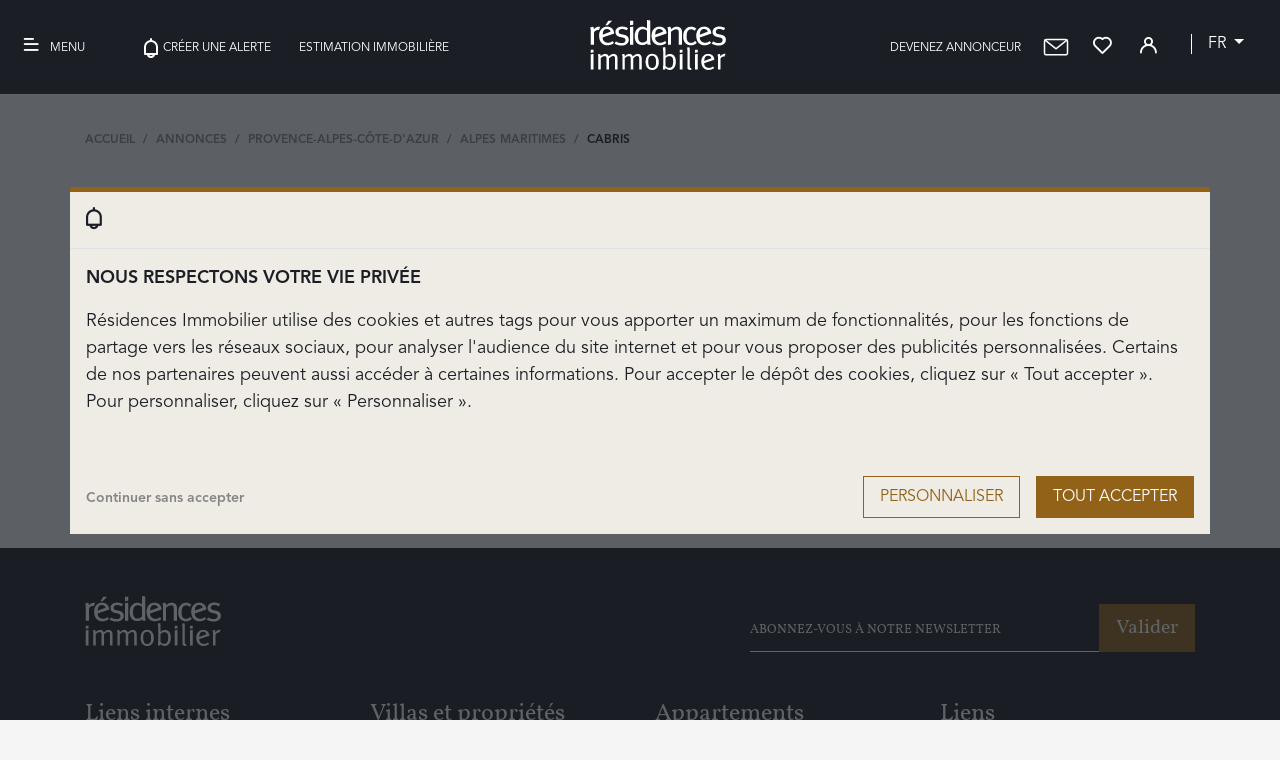

--- FILE ---
content_type: text/html; charset=UTF-8
request_url: https://www.residences-immobilier.com/fr/region-provence-alpes-cote-dazur/departement-alpes-maritimes-06/ville-cabris-2061.html
body_size: 9751
content:
<!doctype html>
<html lang="fr">
<head>
    <meta charset="UTF-8" />
        <meta name="viewport" content="width=device-width, initial-scale=1.0">
        <meta name="description" content="Annonces immobilières Cabris, maisons appartements, luxe et prestige, Cabris">
    <meta name="robots" content="index,follow,all">
    <meta name="keywords" content="Annonces immobilières, immobilier, maisons, appartements, luxe, prestige, Cabris">

    
    
                            <link rel="canonical" href="https://www.residences-immobilier.com/fr/region-provence-alpes-cote-dazur/departement-alpes-maritimes-06/ville-cabris-2061.html">
                                                            
    <meta name="csrf-token" content="NCs5hm1DWSIvVyQnZyQCCriCRWJ9cNhm5IkMDQ99">

    
    <title>Annonces immobilières, luxe et prestige Cabris</title>

    <script type="application/ld+json">
    {
        "@context": "https://schema.org",
        "@type": "Organization",
        "url": "https://www.residences-immobilier.com",
        "logo": "https://www.residences-immobilier.com/images/logos/Logo-Gris.svg"
    }
    </script>

    

            <link type="text/css" rel="stylesheet" href="/css/main.min.css?id=6fbd381f46716d8b884f">
    
    

    <script>
        window.dataLayer = window.dataLayer || [];
        window.criteo_q = window.criteo_q || [];
        window._paq = window._paq || [];
        window.consented_cookies = '';
        var nameEQ = "ccsmc=";
        var ca = document.cookie.split(';');
        for(var i=0;i < ca.length;i++) {
            var c = ca[i];
            while (c.charAt(0)===' ') c = c.substring(1,c.length);
            if (c.indexOf(nameEQ) === 0) {
                window.consented_cookies = c.substring(nameEQ.length, c.length);
            }
        }
        if(window.consented_cookies == 'ALL'){
            window.consented_cookies = 'ANL,PUB,SOC';
        }

        function gtag(){dataLayer.push(arguments);}
        gtag('consent', 'default', {
            'ad_storage': 'denied',
            'ad_user_data': 'denied',
            'ad_personalization': 'denied',
            'analytics_storage': 'denied',
        });
    </script>

    
    
    <script>
        // Polyfill addEventListener IE8 ou moins
        if (!document.addEventListener && document.attachEvent) {
            document.addEventListener = function(eventName, callback) {
                eventName = (eventName === 'DOMContentLoaded') ? 'onload' : eventName;
                document.attachEvent(eventName, callback);
            };
        }
    </script>
    
    







</head>

<body class="">

<!-- Google Tag Manager (noscript) -->
<noscript><iframe src="https://www.googletagmanager.com/ns.html?id=GTM-5KCWWQQR"
                  height="0" width="0" style="display:none;visibility:hidden"></iframe></noscript>
<!-- End Google Tag Manager (noscript) -->

                <div class="modal fade modal-cookies" style="z-index:10000000" id="modal-cookies" data-backdrop="static" data-keyboard="false" tabindex="-1" aria-labelledby="staticBackdropLabel" aria-hidden="true">
    <div class="modal-dialog modal-xl modal-dialog-centered" role="document">
        <div class="modal-content">
            <div class="modal-header">
                <div class="sign-board">
                    <span>
                        <i class="ri ri-bell"></i>
                    </span>
                </div>
                
            </div>
            <div class="modal-body">
                <div class="row">
                    <div class="col-12 mb-3 text-left text-uppercase font-weight-bold ft-18">
                        <span id="titre-1">Nous respectons votre vie privée</span>
                        <span id="titre-2" class="d-none">Personnaliser les cookies</span>
                    </div>
                    <div class="col-12 mb-3">
                        <p id="texte-1" class="ft-18">Résidences Immobilier utilise des cookies et autres tags pour vous apporter un maximum de fonctionnalités, pour les fonctions de partage vers les réseaux sociaux, pour analyser l&#039;audience du site internet et pour vous proposer des publicités personnalisées. Certains de nos partenaires peuvent aussi accéder à certaines informations. Pour accepter le dépôt des cookies, cliquez sur « Tout accepter ». Pour personnaliser, cliquez sur « Personnaliser ».</p>
                        <p id="texte-2" class="d-none ft-18">Vous pouvez personnaliser les cookies déposés sur votre navigateur. Certains sont indispensables au bon fonctionnement du site. D&#039;autres nous permettent d&#039;améliorer votre expérience de navigation, statistiques, audience, réseaux sociaux... Nous conseillons de garder l&#039;ensemble des cookies afin de profiter de toutes les fonctitonnalités offertes par Résidences Immobilier.</p>
                    </div>
                    <div id="choose-cookies" class="col-12 mb-3 d-none">
                        <span class="ft-18 font-weight-bold">Cookies de ciblage<a href="https://www.residences-immobilier.com/views/infos_legales.php?lang=fr" target="_blank" class="rounded-icon ml-2">?</a></span>
                        <div class="custom-control custom-switch float-right">
                            <input type="checkbox" class="custom-control-input" data-consent="PUB" checked id="switch-ciblage">
                            <label class="custom-control-label" for="switch-ciblage"></label>
                        </div>
                        <hr>
                        <span class="ft-18 font-weight-bold">Cookies sociaux<a href="https://www.residences-immobilier.com/views/infos_legales.php?lang=fr" target="_blank" class="rounded-icon ml-2">?</a></span>
                        <div class="custom-control custom-switch float-right">
                            <input type="checkbox" class="custom-control-input" data-consent="SOC" checked id="switch-sociaux">
                            <label class="custom-control-label" for="switch-sociaux" dusk="switch-sociaux"></label>
                        </div>
                        <hr>
                        <span class="ft-18 font-weight-bold">Cookies analytics<a href="https://www.residences-immobilier.com/views/infos_legales.php?lang=fr" target="_blank" class="rounded-icon ml-2">?</a></span>
                        <div class="custom-control custom-switch float-right">
                            <input type="checkbox" class="custom-control-input" data-consent="ANL" checked id="switch-analytics">
                            <label class="custom-control-label" for="switch-analytics"></label>
                        </div>
                        <hr>
                        <span class="ft-18 font-weight-bold">Cookies non soumis à consentement<a href="https://www.residences-immobilier.com/views/infos_legales.php?lang=fr" target="_blank" class="rounded-icon ml-2">?</a></span>
                        <div class="custom-control custom-switch float-right">
                            <input type="checkbox" class="custom-control-input" checked disabled id="switch-no-consent">
                            <label class="custom-control-label" for="switch-no-consent"></label>
                        </div>
                    </div>
                    <div class="col-12 font-weight-bold float-right mt-4">
                        
                        
                        <button id="accept-cookies" class="btn btn-lg btn-primary float-right col-12 col-md-auto mt-1 text-uppercase ft-16">Tout accepter</button>
                        <button id="personalize-cookies" class="btn btn-lg btn-border-light float-right col-12 col-md-auto mt-1 text-uppercase mr-md-3 ft-16">Personnaliser</button>
                        <button id="save-cookies" class="btn btn-lg btn-primary float-right col-12 col-md-auto text-uppercase ft-16 d-none">Enregistrer</button>
                            <span id="accept-nothing" style="opacity:0.5;cursor:pointer;" class="float-left mt-3 ft-14">Continuer sans accepter</span>
                    </div>
                </div>
                
            </div>
        </div>
    </div>
</div>

    
            <div id="pub_appli" class="row">
            <div class="col-12">
                <div class="row  align-items-center">
                    <div class="col-auto pr-0">
                        <span id="close_pub" class="mx-2">&times;</span>
                        <img src="https://www.residences-immobilier.com/images/logos/RI-64.png" alt="logo application résidences immobilier" width="40px" class="my-3">
                    </div>
                    <div class="col px-2">
                        <span class="ft-16"><b>Nouveau !</b><br>Téléchargez l&#039;application</span>
                    </div>
                    <div class="col-auto text-right">
                        <a href="https://apps.apple.com/us/app/residences-immobilier/id1552707240" class="btn btn-primary btn-sm mr-3 ft-11 text-uppercase">ouvrir</a>
                    </div>
                </div>
            </div>
        </div>
        <div id="fb-root"></div>
    
    <header>
    <nav class="navbar navbar-light">
        
        
        <div class="d-md-none">
            <button class="navbar-toggler" type="button" data-toggle="collapse" data-target="#navbarNavAltMarkup"
                    aria-controls="navbarNavAltMarkup" aria-expanded="false" aria-label="Toggle navigation">
                <img alt="menu" src="https://www.residences-immobilier.com/images/icons/Nav/MenuWhite.svg">
            </button>
        </div>

        
        <div class="d-none d-md-block menuDesktop">
            <button class="navbar-toggler btnMenu" type="button" data-toggle="collapse" data-target="#navbarNavAltMarkup"
                    aria-controls="navbarNavAltMarkup" aria-expanded="false" aria-label="Toggle navigation">
                <span class="d-none d-md-inline-block"><i class="ri ri-bars mr-2"></i>Menu</span>
            </button>


            <a id="headerPolymorphTopLeftLink"
               href="https://www.residences-immobilier.com/fr/alerte-mail.html"
               rel=nofollow
            >
                <button class="navbar-toggler " type="button">
                    <span class="d-none d-lg-inline-block">
                        <img alt="Créer une alerte" src="/images/icons/Nav/NotifWhite.svg">Créer une alerte
                    </span>
                </button>
            </a>

            <a id="headerPolymorphTopLeftLink"
               href="https://www.residences-immobilier.com/fr/estimation-immobiliere.html?menu=1"
               rel=nofollow
            >
                <button class="navbar-toggler  ml-4" type="button">
                    <span class="d-none d-lg-inline-block">
                        Estimation immobilière
                    </span>
                </button>
            </a>

        </div>

        

        <a class="navbar-brand ml-2" href="https://www.residences-immobilier.com/fr">
            <img alt="logo Résidences Immobilier" src="https://www.residences-immobilier.com/images/logos/Logo-White.svg" width="136" height="50">
        </a>

        <div>
            <a href="https://www.residences-immobilier.com/fr/devenez-annonceur.html"
               class="mr-3 selection-head menuDesktop"
               rel=nofollow
            >
                <span class="d-none d-lg-inline">Devenez annonceur</span>
            </a>
            <a href="mailto:contact@residences-immobilier.com" class="mr-3 selection-head">
                <img src="https://www.residences-immobilier.com/images/icons/Mail-White.svg" alt="Mail" target="_blank">
            </a>
            <a href="https://www.residences-immobilier.com/fr/ma-selection.html" class="mr-3 selection-head" aria-label="Favoris">
                                    <i class="ri ri-heart" id="selection-head-icon"></i>
                    <span class="d-none d-sm-inline-block" id="total_annonces_favoris"></span>
                                <span id="selection-head-label"></span>
            </a>

            <a href="https://www.residences-immobilier.com/fr/profil.html" aria-label="Profil">
                <i class="ri ri-user mr-3"></i>
            </a>

            <div class="dropdown float-right d-none d-md-block">
                <a class="btn btn-secondary dropdown-toggle selectLang" href="#" role="button" id="dropdownMenuLink" data-toggle="dropdown" aria-haspopup="true" aria-expanded="false">
                    fr
                </a>

                <div class="dropdown-menu dropdown-menu-right" aria-labelledby="dropdownMenuLink">
                                            <a class="dropdown-item" href="https://www.residences-immobilier.com/en">EN</a>
                                    </div>
            </div>
        </div>


    </nav>

    <div class="collapse navbar-collapse" id="navbarNavAltMarkup">

        <div class="navbar-nav">
            <a class="nav-item nav-link mt-5 "
               href="https://www.residences-immobilier.com/fr">Rechercher un bien</a>
            <a class="nav-item nav-link "
               href="https://www.residences-immobilier.com/fr/agences-immobilieres-prestige-1.html">
                Les agences</a>
            <a class="nav-item nav-link active"
               href="https://www.residences-immobilier.com/fr/annonces.html">appartements et villas à vendre</a>


            <a class="nav-item nav-link "
               href="https://www.residences-immobilier.com/fr/magazine-immobilier">Le Magazine</a>
            <a class="nav-item nav-link" target="_blank"
               href="https://www.residences-immobilier.com/locations-saisonnieres/fr">Locations saisonnières de prestige</a>
            <a class="nav-item nav-link d-block d-sm-none"
               href="https://www.residences-immobilier.com/fr/alerte-mail.html">Créer une alerte</a>
            <a class="nav-item nav-link "
               href="https://www.residences-immobilier.com/fr/liste-magazines-web.html">Feuilleter le magazine</a>
            <a class="nav-item nav-link d-block d-sm-none "
               href="https://www.residences-immobilier.com/fr/estimation-immobiliere.html?menu=1">Estimation immobilière</a>
            <a class="nav-item nav-link d-block d-sm-none "
               href="https://www.residences-immobilier.com/fr/devenez-annonceur.html">Devenez annonceur</a>
                            <a class="nav-item nav-link d-block d-sm-none" href="https://www.residences-immobilier.com/en">Anglais</a>
                    </div>
        <div class="menuMobileBottom">
            <img alt="separator" src="https://www.residences-immobilier.com/images/icons/Nav/Carre-Divider.svg">
            <a target="_blank" href="https://clients.smc-france.com/">Mon espace professionnel</a>
            <br>
            <img alt="separator" src="https://www.residences-immobilier.com/images/icons/Nav/Carre-Divider.svg">
            <a href="mailto:contact@residences-immobilier.com">Nous contacter</a>

        </div>

    </div>

</header>

                        <div class="container">
                <div class="row mt-xl-4">
        <div class="col">
            <nav aria-label="breadcrumb">
                <ol  itemscope itemtype="https://schema.org/BreadcrumbList" typeof="BreadcrumbList" class="breadcrumb pl-0">
                                                                        <li itemprop="itemListElement" itemscope
                                itemtype="https://schema.org/ListItem"
                                class="breadcrumb-item">
                                <a itemprop="item" 
                                    href="https://www.residences-immobilier.com/fr">
                                        <span itemprop="name">Accueil</span>
                                </a>
                                <meta itemprop="position" content="1">
                            </li>
                                                                                                <li itemprop="itemListElement" itemscope
                                itemtype="https://schema.org/ListItem"
                                class="breadcrumb-item">
                                <a itemprop="item" 
                                    href="https://www.residences-immobilier.com/fr/annonces.html">
                                        <span itemprop="name">Annonces</span>
                                </a>
                                <meta itemprop="position" content="2">
                            </li>
                                                                                                <li itemprop="itemListElement" itemscope
                                itemtype="https://schema.org/ListItem"
                                class="breadcrumb-item">
                                <a itemprop="item" 
                                    href="https://www.residences-immobilier.com/fr/region-provence-alpes-cote-dazur.html">
                                        <span itemprop="name">Provence-Alpes-Côte-d&#039;Azur</span>
                                </a>
                                <meta itemprop="position" content="3">
                            </li>
                                                                                                <li itemprop="itemListElement" itemscope
                                itemtype="https://schema.org/ListItem"
                                class="breadcrumb-item">
                                <a itemprop="item" 
                                    href="https://www.residences-immobilier.com/fr/region-provence-alpes-cote-dazur/departement-alpes-maritimes-06.html">
                                        <span itemprop="name">Alpes Maritimes</span>
                                </a>
                                <meta itemprop="position" content="4">
                            </li>
                                                                                                <li itemprop="itemListElement" itemscope
                                itemtype="https://schema.org/ListItem"
                                class="breadcrumb-item active">
                                <span itemprop="name">Cabris</span>
                                <meta itemprop="position" content="5">
                            </li>
                                                            </ol>
            </nav>
        </div>
    </div>


            </div>
            


    
        <div class="container mt-5">
        <div class="row pb-5">
            <div class="col-12">
                                <h1>Cabris<br>Les annonces immobilières</h1>
                            </div>
        </div>
    </div>



                    <div class="container">
                <div class="row list-localites">
            <ul class="col-12 col-sm-12">
                                                    <li class="region">
                    <a href="https://www.residences-immobilier.com/fr/06/maisons/vente/listing-biens-cabris-2061.html">
                        Maisons à vendre à Cabris
                    </a>
                </li>
                                            </ul>
    </div>

            </div>
        

    <footer class="ri-footer pt-xl-5 pt-5 p-md-5">
    <div class="container">
        <div class="row">
            <div class="col-12 col-md-3 text-sm-left text-center">
                <img alt="Logo" src="https://www.residences-immobilier.com/images/logos/Logo-White.svg" width="136" height="50">
            </div>
            <div class="col offset-xl-4 mt-4 mt-sm-0">
                <div class="input-group input-group-lg mt-2">
                    <input type="text"
                           class="form-control"
                           id="newsletter_email"
                           name="newsletter_email"
                           placeholder="Abonnez-vous à notre newsletter"
                           aria-label="Adresse Email">
                    <div class="input-group-append">
                        <a href="#" id="newsletter_submit" class="btn btn-lg btn-primary">Valider</a>
                    </div>
                </div>
            </div>
        </div>
        <div class="row mt-5">
            <div class="col-12 col-sm-3">
                <h4 class="titre">Liens internes</h4>
                <ul class="list-unstyled">
                    <li>
                        <a href="https://clients.smc-france.com/" target="blank">Espace professionnel</a>
                    </li>
                                                                                                                <li>
                            <a href="https://www.residences-immobilier.com/fr/magazine-immobilier" >
                                Le magazine Côte d&#039;Azur
                            </a>
                        </li>
                                                                                            <li>
                            <a href="https://www.residences-immobilier.com/fr/abonnement?ext=.html" >
                                S&#039;abonner
                            </a>
                        </li>
                                                                                            <li>
                            <a href="https://www.residences-immobilier.com/fr/liens" >
                                Liens
                            </a>
                        </li>
                                                            </ul>
            </div>
            <div class="col-12 col-sm-3">
                <h4 class="titre">Villas et propriétés</h4>
                <ul class="list-unstyled">
                    <li>
                                                    <a href="https://www.residences-immobilier.com/fr/biens-immobiliers-recents-antibes-villas-maisons-1.html">Antibes</a>
                             <span class="mx-2">|</span>                                                     <a href="https://www.residences-immobilier.com/fr/biens-immobiliers-recents-cannes-villas-maisons-1.html">Cannes</a>
                             <span class="mx-2">|</span>                                                     <a href="https://www.residences-immobilier.com/fr/biens-immobiliers-recents-grasse-villas-maisons-1.html">Grasse</a>
                             <span class="mx-2">|</span>                                                     <a href="https://www.residences-immobilier.com/fr/biens-immobiliers-recents-monaco-villas-maisons-1.html">Monaco</a>
                             <span class="mx-2">|</span>                                                     <a href="https://www.residences-immobilier.com/fr/biens-immobiliers-recents-nice-villas-maisons-1.html">Nice</a>
                             <span class="mx-2">|</span>                                                     <a href="https://www.residences-immobilier.com/fr/biens-immobiliers-recents-st-paul-de-vence-villas-maisons-1.html">St-paul-de-vence</a>
                             <span class="mx-2">|</span>                                                     <a href="https://www.residences-immobilier.com/fr/biens-immobiliers-recents-var-villas-maisons-1.html">Var</a>
                             <span class="mx-2">|</span>                                                     <a href="https://www.residences-immobilier.com/fr/biens-immobiliers-recents-provence-villas-maisons-1.html">Provence</a>
                             <span class="mx-2">|</span>                                                     <a href="https://www.residences-immobilier.com/fr/biens-immobiliers-recents-languedoc-roussillon-villas-maisons-1.html">Languedoc-roussillon</a>
                             <span class="mx-2">|</span>                                                     <a href="https://www.residences-immobilier.com/fr/biens-immobiliers-recents-autres-villas-maisons-1.html">Autres</a>
                                                                        </li>
                </ul>
            </div>
            <div class="col-12 col-sm-3">
                <h4 class="titre">Appartements</h4>
                <ul class="list-unstyled">
                    <li>
                                                    <a href="https://www.residences-immobilier.com/fr/biens-immobiliers-recents-antibes-appartement-1.html">Antibes</a>
                             <span class="mx-2">|</span>                                                     <a href="https://www.residences-immobilier.com/fr/biens-immobiliers-recents-cannes-appartement-1.html">Cannes</a>
                             <span class="mx-2">|</span>                                                     <a href="https://www.residences-immobilier.com/fr/biens-immobiliers-recents-grasse-appartement-1.html">Grasse</a>
                             <span class="mx-2">|</span>                                                     <a href="https://www.residences-immobilier.com/fr/biens-immobiliers-recents-monaco-appartement-1.html">Monaco</a>
                             <span class="mx-2">|</span>                                                     <a href="https://www.residences-immobilier.com/fr/biens-immobiliers-recents-nice-appartement-1.html">Nice</a>
                             <span class="mx-2">|</span>                                                     <a href="https://www.residences-immobilier.com/fr/biens-immobiliers-recents-st-paul-de-vence-appartement-1.html">St-paul-de-vence</a>
                             <span class="mx-2">|</span>                                                     <a href="https://www.residences-immobilier.com/fr/biens-immobiliers-recents-var-appartement-1.html">Var</a>
                             <span class="mx-2">|</span>                                                     <a href="https://www.residences-immobilier.com/fr/biens-immobiliers-recents-provence-appartement-1.html">Provence</a>
                             <span class="mx-2">|</span>                                                     <a href="https://www.residences-immobilier.com/fr/biens-immobiliers-recents-languedoc-roussillon-appartement-1.html">Languedoc-roussillon</a>
                             <span class="mx-2">|</span>                                                     <a href="https://www.residences-immobilier.com/fr/biens-immobiliers-recents-autres-appartement-1.html">Autres</a>
                                                                        </li>
                </ul>
            </div>
            <div class="col-12 col-sm-3">
                <h4 class="titre">Liens</h4>
                <ul class="list-unstyled">
                    <li>
                        <a href="https://www.residences-immobilier.com/luxury-rentals/fr">LUXURY RENTALS by Residences</a>
                    </li>
                    <li>
                        <a href="https://www.maisonsetappartements.fr">Immobilier France</a>
                    </li>
                    <li>
                                                                                                                                                                                <a href="https://www.residences-immobilier.com/fr/agences-immobilieres-prestige-1.html">1</a>
                                             <span class="mx-2">|</span>                                                                                     <a href="https://www.residences-immobilier.com/fr/agences-immobilieres-prestige-2.html">2</a>
                                             <span class="mx-2">|</span>                                                                                     <a href="https://www.residences-immobilier.com/fr/agences-immobilieres-prestige-3.html">3</a>
                                             <span class="mx-2">|</span>                                                                                     <a href="https://www.residences-immobilier.com/fr/agences-immobilieres-prestige-4.html">4</a>
                                             <span class="mx-2">|</span>                                                                                     <a href="https://www.residences-immobilier.com/fr/agences-immobilieres-prestige-5.html">5</a>
                                                                                                                                                                                         <span class="mx-2">|</span>                                                                                                                                     <a href="https://www.residences-immobilier.com/fr/recents-motscles-1.html"
                                            
                                        >
                                            Mots Clés
                                        </a>
                                                                                                     <span class="mx-2">|</span>                                                                                                                                     <a href="https://www.residences-immobilier.com/fr/locations-villas-appartements-1.html"
                                            
                                        >
                                            Locations saisonnières
                                        </a>
                                                                                                     <span class="mx-2">|</span>                                                                                                                                     <a href="https://www.residences-immobilier.com/fr/vie-privee.html"
                                            
                                        >
                                            Vie privée
                                        </a>
                                                                                                                                                </li>
                </ul>
            </div>
        </div>
        <div class="row mt-5 mb-5 text-center">
            <div class="col col align-self-center">
                <a href="https://www.facebook.com/residences.immobilier.magazine/"
                   class="social-icon"
                   aria-label="https://www.facebook.com/residences.immobilier.magazine/"
                   rel="nofollow"
                >
                    <i class="ri ri-facebook"></i>
                </a>
                <a href="https://www.instagram.com/residencesimmobilier/"
                   class="social-icon"
                   aria-label="https://www.instagram.com/residencesimmobilier/"
                   rel="nofollow"
                >
                    <i class="ri ri-instagram"></i>
                </a>
                <a href="https://www.youtube.com/channel/UCUOchRt1uFtEcQqBOtfz-eg"
                   class="social-icon"
                   aria-label="https://www.youtube.com/channel/UCUOchRt1uFtEcQqBOtfz-eg"
                   rel="nofollow"
                >
                    <i class="ri ri-youtube"></i>
                </a>
                <a href="https://www.tiktok.com/@residences.immobilier"
                   class="social-icon"
                   aria-label="https://www.tiktok.com/@residences.immobilier"
                   rel="nofollow"
                >
                    <i class="ri ri-tiktok"></i>
                </a>
            </div>
        </div>
        <div class="row mt-1 text-center">
            <div class="col">
                <a
                   class="mentions-legales"
                   href="https://www.residences-immobilier.com/views/infos_legales.php?lang=fr"
                   rel=nofollow
                >
                    Mentions légales
                </a>
            </div>
        </div>
    </div>
</footer>


    <div class="modal fade show-phone-number" id="modal-phone-number" tabindex="-1" role="dialog" data-toggle="modal" data-type="phoneNumber" aria-labelledby="btn-modal-alerte" >
    <div class="modal-dialog modal-dialog-centered" role="document">
        <div class="modal-content">
            <div class="modal-header">
                <div class="sign-board">
                    <span>
                        <i class="ri ri-home"></i>
                    </span>
                </div>
                <button type="button" class="close" data-dismiss="modal" aria-label="Close">
                    <span>&times;</span>
                </button>
            </div>
            <div class="modal-body">
                <div class="mb-5 text-center text-uppercase font-weight-bold">
                    Numéro de téléphone
                </div>
                <div class="row justify-content-center text-left mb-3" id="modal-phone-number-value"></div>
            </div>
        </div>
    </div>
</div>




</body>
<script type="text/javascript">
    var AUTOCOMPLETE_VILLES_URL = '/autocompleteLocalite';
</script>

<script src="/js/libs/jquery.min.js?id=00727d1d5d9c90f7de82"></script>


<script src="https://www.residences-immobilier.com/js/libs/jquery-1.10.2.min.js"></script>

<script src="https://www.residences-immobilier.com/js/libs/jquery-ui-1.10.3.custom2.min.js"></script>
<script src="https://www.residences-immobilier.com/js/libs/serialize-json/jquery.serializejson.js"></script>

<script src="/js/libs/popper.min.js?id=1022eaf388cc780bcfeb"></script>
<script src="/js/libs/bootstrap.min.js?id=2a753de0369d13becc96"></script>
<script src="/js/fonctions.min.js?id=69f97b0259fd83dfacab"></script>
<script src="/js/smcManageForm.js?id=69480f2d3bbce7df26b1"></script>
<script src="https://www.residences-immobilier.com/js/lang/fr.js?1768759916"></script>


<script type="text/javascript">

            window.internauteConnecte = false;
    
    window.locale = "fr";

    window.routeFavoris = "https://www.residences-immobilier.com/fr/ajax/favoris";
    window.pageActuelle = "annonces.seo.ville_fr";

    $(document).ready(function(){
        $(document).on('click', function(evt){
            if(!$('button.navbar-toggler.btnMenu').hasClass('collapsed') && $('#navbarNavAltMarkup').hasClass('show')){
                if($(evt.target).attr('id') != 'navbarNavAltMarkup' &&
                    !$(evt.target).parent('button').hasClass('navbar-toggler') &&
                    !$(evt.target).parent('button').hasClass('btnMenu') &&
                    !$(evt.target).hasClass('ri-bars'))
                {
                    $('button.navbar-toggler.btnMenu').click();
                }
            }
        })

        $('#close_pub').on('click', function(){
            $('#pub_appli').hide();
        });

        // on creer dans tous les cas le cookie pour ne proposer qu'une fois l'application par session
        setCookie("hide_pub", "true", "", "/", false);

        $(".price-range").popover({
            "placement": "top",
            "trigger": "hover"
        });



        
        
            if(window.consented_cookies == ''){

                $.get("https://www.residences-immobilier.com/stats/track_rebond.jpg?type=open");

                $('#modal-cookies').modal('show');

                $('#modal-cookies #personalize-cookies').on('click', function(){
                    $('#modal-cookies #titre-1').addClass('d-none');
                    $('#modal-cookies #titre-2').removeClass('d-none');
                    $('#modal-cookies #texte-1').addClass('d-none');
                    $('#modal-cookies #texte-2').removeClass('d-none');
                    $('#modal-cookies #choose-cookies').removeClass('d-none');
                    $('#modal-cookies #accept-cookies').addClass('d-none');
                    $('#modal-cookies #personalize-cookies').addClass('d-none');
                    $('#modal-cookies #save-cookies').removeClass('d-none');
                });

                $('#modal-cookies #accept-cookies').on('click', function(){
                    setConsent('ALL');
                });

                $('#modal-cookies #accept-nothing').on('click', function(){
                    setConsent('NOTHING');
                });

                $('#modal-cookies #save-cookies').on('click', function(){
                    var typeConsent = '';
                    var consents = ['switch-ciblage', 'switch-sociaux', 'switch-analytics'];
                    for(var item in consents){
                        if($('#modal-cookies #' + consents[item]).is(':checked')){
                            if(typeConsent != ''){
                                typeConsent += ',';
                            }
                            typeConsent += $('#modal-cookies #' + consents[item]).data('consent');
                        }
                    }
                    if (typeConsent == '') {
                        typeConsent = 'NOTHING';
                    }

                    setConsent(typeConsent);

                });

                function setConsent(typeConsent){

                    window.dataLayer = window.dataLayer || [];
                    function gtag(){dataLayer.push(arguments);}
                    gtag('consent', 'default', {
                        'ad_storage': typeConsent.indexOf('PUB') != -1 || typeConsent == 'ALL' ? 'granted' : 'denied',
                        'ad_user_data': typeConsent.indexOf('SOC') != -1 || typeConsent == 'ALL' ? 'granted' : 'denied',
                        'ad_personalization': typeConsent.indexOf('PUB') != -1 || typeConsent == 'ALL' ? 'granted' : 'denied',
                        'analytics_storage': typeConsent.indexOf('ANL') != -1 || typeConsent == 'ALL' ? 'granted' : 'denied',
                    });

                    $.get("https://www.residences-immobilier.com/stats/track_rebond.jpg?type=modal");

                    var today = new Date();
                    today.setTime(today.getTime());
                    var expires_date = new Date(today.getTime()*1 + (1000*60*60*24*365*2));
                    if(typeConsent == 'NOTHING'){
                        expires_date = 0;
                    }
                    setCookie('ccsmc', typeConsent, expires_date, "/", false);
                    $('#modal-cookies').modal('hide');

                    var lock_cookies = getCookie('ccsmc_lock');
                    if(lock_cookies == null){
                        $.post( "https://www.residences-immobilier.com/logConsent.html", { consent: typeConsent, _token: $('meta[name="csrf-token"]').attr('content')});
                        setCookie('ccsmc_lock', '39tP3TZxBv', new Date(today.getTime()*1 + (1000*60*60*24*365*2)), "/", false);
                    }



                    if(typeConsent.indexOf('ANL') != -1 || typeConsent == 'ALL'){
                        
                        (function(w,d,s,l,i){w[l]=w[l]||[];w[l].push({'gtm.start':
                                new Date().getTime(),event:'gtm.js'});var f=d.getElementsByTagName(s)[0],
                            j=d.createElement(s),dl=l!='dataLayer'?'&l='+l:'';j.async=true;j.src=
                            'https://www.googletagmanager.com/gtm.js?id='+i+dl;f.parentNode.insertBefore(j,f);
                        })(window,document,'script','dataLayer', 'GTM-5KCWWQQR');
                        var analytics_account = "G-78QF4L5FT8";
                        gtag('js', new Date());
                        gtag('config', analytics_account);
                        gtag('config', "UA-12836852-1");
                    }else{
                                            }

                    if(typeConsent.indexOf('SOC') != -1 || typeConsent == 'ALL'){
                        !function(f,b,e,v,n,t,s)
                        {if(f.fbq)return;n=f.fbq=function(){n.callMethod?
                            n.callMethod.apply(n,arguments):n.queue.push(arguments)};
                            if(!f._fbq)f._fbq=n;n.push=n;n.loaded=!0;n.version='2.0';
                            n.queue=[];t=b.createElement(e);t.async=!0;
                            t.src=v;s=b.getElementsByTagName(e)[0];
                            s.parentNode.insertBefore(t,s)}(window,document,'script',
                            'https://connect.facebook.net/en_US/fbevents.js');
                        fbq('init', '344411049474424');


                        (function(d, s, id) {
                            var js, fjs = d.getElementsByTagName(s)[0];
                            if (d.getElementById(id)) return;
                            js = d.createElement(s); js.id = id;
                            js.src = "https://connect.facebook.net/en_US/sdk.js#xfbml=1&version=v3.0";
                            fjs.parentNode.insertBefore(js, fjs);
                        }(document, 'script', 'facebook-jssdk'));
                    }


                    if(typeConsent.indexOf('PUB') != -1 || typeConsent == 'ALL'){

                        var criteoScript = document.createElement("script");
                        criteoScript.setAttribute("src", "//dynamic.criteo.com/js/ld/ld.js?a=16282");
                        document.head.appendChild(criteoScript);

                                window.criteo_q.push({
    "event": "setAccount",
    "account": 16282
},{
    "event": "setSiteType",
    "type": "d"
},{});
                                                    }
                }
            }
            });
</script>

<script>
    const fallbackImage = image => {
        // On récupère l'élément article parent afin de récupérer l'ID de l'annonce
        const $article = $(image).parent().closest('[data-id-annonce]');

        imgFallback(image, $article.data('id-annonce'));
    }

    $(document).ready(function () {
        const $images = $('img');

        $images.on('error', function () {
            fallbackImage(this);
        });
    });
</script>

    <script src="/js/app.js?id=83cbc113bb776cb1e5ba"></script>
    <script src="https://www.residences-immobilier.com/js/libs/slick-carousel/slick.min.js"></script>
    <script src="https://www.residences-immobilier.com/js/libs/unveil/jquery.unveil.js"></script>
    <script src="https://www.residences-immobilier.com/js/libs/smc/image-roller.js"></script>
    <script src="https://www.residences-immobilier.com/js/libs/smc/smc-modal.js"></script>
    <script src="https://www.residences-immobilier.com/js/libs/smc/smc-search-function.js"></script>
    <script type="text/javascript">
        $(document).ready(function() {
            $('#newsletter_submit').on('click', function(event) {
                event.preventDefault();
                var texteInitialBouton = $(this).text();
                $(this).text('Envoi en cours...')
                    .prop("disabled", true);
                $('#newsletter_submit').addClass('disabled')
                $.post("https://www.residences-immobilier.com/newsletter/fr", {
                    email: $('#newsletter_email').val(),
                    _token : $('meta[name="csrf-token"]').attr('content')
                }).done(function(data) {
                    $('#newsletter_submit')
                        .text(texteInitialBouton)
                        .removeClass('disabled');

                    alert(data.message);

                    if (window.consented_cookies.indexOf('SOC') !== -1 && fbq) {
                        fbq('track', 'Lead');
                    }

                    if (window.consented_cookies.indexOf('ANL') !== -1){
                        // gtag('event', 'newsletter', {});
                    }

                    _paq.push([
                        'trackEvent',
                        'conversions',
                        'newsletter.save',
                        'inscription newsletter depuis le footer'
                    ]);
                }).fail(function(data) {
                    $('#newsletter_submit')
                        .text(texteInitialBouton)
                        .removeClass('disabled');

                    alert(JSON.parse(data.responseText).errors.email[0]);
                });
            });
        });
    </script>
    <script>
        $(function() {
            $(document).on("dynamic.show.phonenumber", function(event, data) {
                var url = data.url || "";

                const ajaxData = {};

                if (data.element.dataset.callr) {
                    ajaxData.callr = true
                }

                let noCallback = false;

                if (data.element.dataset.noCallback) {
                    noCallback = true;
                }

                if (url.length && !window.isLoadingPhoneNumber) {
                    $.ajax(url, {
                        data: ajaxData,
                        "beforeSend": function() {
                            if (!noCallback) {
                                window.isLoadingPhoneNumber = true;

                                if (data.element) {
                                    var $element = $(data.element);
                                    $element.data("content", $element.html());
                                    $element.html('<span class="spinner-border spinner-border-sm text-primary ml-3" role="status" aria-hidden="true"></span>');
                                }
                            }
                        },
                        "cache": false,
                        "complete": function() {
                            if (!noCallback) {
                                window.isLoadingPhoneNumber = false;

                                if (data.element) {
                                    var $element = $(data.element);
                                    $element.html($element.data("content"));
                                }
                            }
                        },
                        "dataType": "json",
                        "method": "GET",
                        "success": function (data) {
                            if (!noCallback) {
                                var $modal = $("#modal-phone-number");

                                if (!$.isArray(data)) {
                                    data = [];
                                }

                                var $div = $("<div>");
                                for (var index in data) {
                                    $div.append('<a href="tel:' + data[index] + '" class="d-block text-decoration-none my-3"><i class="ri ri-phone mr-3"></i>' + data[index] + '</a>');
                                }

                                $('#modal-phone-number-value', $modal).html($div);
                                $modal.modal('show');
                            }
                        }
                    });
                }
            })
        });
    </script>

<script src="https://www.residences-immobilier.com/js/libs/smc/my-selection.js"></script>

<div class="modal fade" id="ajaxModal" role="dialog">
    <div class="modal-dialog modal-dialog-centered">
        <div class="modal-content">
            <div class="modal-header">
                <h5 class="modal-title" id="ajaxModalLongTitle">Résidences Immobilier</h5>
                <button type="button" class="close" data-dismiss="modal" aria-label="Close">
                    <span aria-hidden="true">&times;</span>
                </button>
            </div>
            <div id="ajaxModal-body" class="modal-body"></div>
        </div>
    </div>
</div>

<script>
    function rtbhouse_favorites(id) {
        id = parseInt(id, 10);

        if (
            (window.consented_cookies.indexOf("PUB") != -1 || window.consented_cookies === "ALL")
            && !isNaN(id)
        ) {
            var rtbHouseTag = "_wishlist_" + id;

            try{ (function() {
var prefix = "", hash = "LyMJbObiKSa8JRIFSaD1", rtbhTags = [];
    rtbhTags.push("pr_" + hash + rtbHouseTag);
var key = "__rtbhouse.lid", lid = window.localStorage.getItem(key);
if (!lid) {
lid = ""; var pool = "ABCDEFGHIJKLMNOPQRSTUVWXYZabcdefghijklmnopqrstuvwxyz0123456789";
for (var i = 0; i < 20; i++) lid += pool.charAt(Math.floor(Math.random() * pool.length));
window.localStorage.setItem(key, lid);}
rtbhTags.push("pr_"+hash+"_lid_" + lid);
var ifr = document.createElement("iframe"),
sr = encodeURIComponent(document.referrer ? document.referrer : ""),
su = encodeURIComponent(document.location.href ? document.location.href : ""),
ifrSrc = "https://"+prefix+"creativecdn.com/tags?type=iframe", tmstmp = encodeURIComponent("" + Date.now());
for(var i=0; i<rtbhTags.length; i++) {ifrSrc += "&id=" + encodeURIComponent(rtbhTags[i]);}
    ifrSrc += "&su=" + su + "&sr=" + sr + "&ts=" + tmstmp;
ifr.setAttribute("src", ifrSrc); ifr.setAttribute("width", "1");
ifr.setAttribute("height", "1"); ifr.setAttribute("scrolling", "no");
ifr.setAttribute("frameBorder", "0"); ifr.setAttribute("style", "display:none");
ifr.setAttribute("referrerpolicy", "no-referrer-when-downgrade");
if(document.body){document.body.appendChild(ifr);}
else{window.addEventListener('DOMContentLoaded', function(){document.body.appendChild(ifr);});}
})();} catch(e) {}
        }
    }
</script>
</html>
